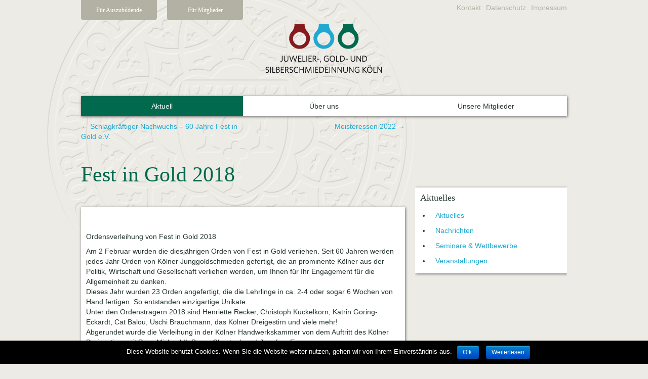

--- FILE ---
content_type: text/html; charset=UTF-8
request_url: https://goldschmiedeinnung-koeln.de/fest-in-gold-2018/
body_size: 24482
content:
<!DOCTYPE html>
<!--[if IE 6]>
<html id="ie6" lang="de">
<![endif]-->
<!--[if IE 7]>
<html id="ie7" lang="de">
<![endif]-->
<!--[if IE 8]>
<html id="ie8" lang="de">
<![endif]-->
<!--[if !(IE 6) | !(IE 7) | !(IE 8)  ]><!-->
<html lang="de">
<!--<![endif]-->
<head>
<meta charset="UTF-8" />
<meta name="viewport" content="width=device-width" />
<title>Fest in Gold 2018 • Juwelier-, Gold- und Silberschmiedeinnung Köln</title>
<link rel="profile" href="http://gmpg.org/xfn/11" />
<link href='http://fonts.googleapis.com/css?family=PT+Sans|PT+Serif+Caption' rel='stylesheet' type='text/css'><!-- Load Fonts from Google -->
<link rel="stylesheet" type="text/css" media="all" href="https://goldschmiedeinnung-koeln.de/wp-content/themes/toolbox/style.css" />
<link rel="pingback" href="https://goldschmiedeinnung-koeln.de/xmlrpc.php" />
<!--[if lt IE 9]>
<script src="https://goldschmiedeinnung-koeln.de/wp-content/themes/toolbox/js/html5.js" type="text/javascript"></script>
<![endif]-->

<style type='text/css'>Default CSS Comment</style><link rel='dns-prefetch' href='//s.w.org' />
<link rel="alternate" type="application/rss+xml" title="Juwelier-, Gold- und Silberschmiedeinnung Köln &raquo; Feed" href="https://goldschmiedeinnung-koeln.de/feed/" />
<link rel="alternate" type="application/rss+xml" title="Juwelier-, Gold- und Silberschmiedeinnung Köln &raquo; Kommentar-Feed" href="https://goldschmiedeinnung-koeln.de/comments/feed/" />
		<script type="text/javascript">
			window._wpemojiSettings = {"baseUrl":"https:\/\/s.w.org\/images\/core\/emoji\/11\/72x72\/","ext":".png","svgUrl":"https:\/\/s.w.org\/images\/core\/emoji\/11\/svg\/","svgExt":".svg","source":{"concatemoji":"https:\/\/goldschmiedeinnung-koeln.de\/wp-includes\/js\/wp-emoji-release.min.js?ver=4.9.26"}};
			!function(e,a,t){var n,r,o,i=a.createElement("canvas"),p=i.getContext&&i.getContext("2d");function s(e,t){var a=String.fromCharCode;p.clearRect(0,0,i.width,i.height),p.fillText(a.apply(this,e),0,0);e=i.toDataURL();return p.clearRect(0,0,i.width,i.height),p.fillText(a.apply(this,t),0,0),e===i.toDataURL()}function c(e){var t=a.createElement("script");t.src=e,t.defer=t.type="text/javascript",a.getElementsByTagName("head")[0].appendChild(t)}for(o=Array("flag","emoji"),t.supports={everything:!0,everythingExceptFlag:!0},r=0;r<o.length;r++)t.supports[o[r]]=function(e){if(!p||!p.fillText)return!1;switch(p.textBaseline="top",p.font="600 32px Arial",e){case"flag":return s([55356,56826,55356,56819],[55356,56826,8203,55356,56819])?!1:!s([55356,57332,56128,56423,56128,56418,56128,56421,56128,56430,56128,56423,56128,56447],[55356,57332,8203,56128,56423,8203,56128,56418,8203,56128,56421,8203,56128,56430,8203,56128,56423,8203,56128,56447]);case"emoji":return!s([55358,56760,9792,65039],[55358,56760,8203,9792,65039])}return!1}(o[r]),t.supports.everything=t.supports.everything&&t.supports[o[r]],"flag"!==o[r]&&(t.supports.everythingExceptFlag=t.supports.everythingExceptFlag&&t.supports[o[r]]);t.supports.everythingExceptFlag=t.supports.everythingExceptFlag&&!t.supports.flag,t.DOMReady=!1,t.readyCallback=function(){t.DOMReady=!0},t.supports.everything||(n=function(){t.readyCallback()},a.addEventListener?(a.addEventListener("DOMContentLoaded",n,!1),e.addEventListener("load",n,!1)):(e.attachEvent("onload",n),a.attachEvent("onreadystatechange",function(){"complete"===a.readyState&&t.readyCallback()})),(n=t.source||{}).concatemoji?c(n.concatemoji):n.wpemoji&&n.twemoji&&(c(n.twemoji),c(n.wpemoji)))}(window,document,window._wpemojiSettings);
		</script>
		<style type="text/css">
img.wp-smiley,
img.emoji {
	display: inline !important;
	border: none !important;
	box-shadow: none !important;
	height: 1em !important;
	width: 1em !important;
	margin: 0 .07em !important;
	vertical-align: -0.1em !important;
	background: none !important;
	padding: 0 !important;
}
</style>
<link rel='stylesheet' id='srp-layout-stylesheet-css'  href='https://goldschmiedeinnung-koeln.de/wp-content/plugins/special-recent-posts/css/layout.css?ver=4.9.26' type='text/css' media='all' />
<link rel='stylesheet' id='contact-form-7-css'  href='https://goldschmiedeinnung-koeln.de/wp-content/plugins/contact-form-7/includes/css/styles.css?ver=5.0.2' type='text/css' media='all' />
<link rel='stylesheet' id='cookie-notice-front-css'  href='https://goldschmiedeinnung-koeln.de/wp-content/plugins/cookie-notice/css/front.min.css?ver=4.9.26' type='text/css' media='all' />
<script type='text/javascript' src='https://goldschmiedeinnung-koeln.de/wp-includes/js/jquery/jquery.js?ver=1.12.4'></script>
<script type='text/javascript' src='https://goldschmiedeinnung-koeln.de/wp-includes/js/jquery/jquery-migrate.min.js?ver=1.4.1'></script>
<link rel='https://api.w.org/' href='https://goldschmiedeinnung-koeln.de/wp-json/' />
<link rel="EditURI" type="application/rsd+xml" title="RSD" href="https://goldschmiedeinnung-koeln.de/xmlrpc.php?rsd" />
<link rel="wlwmanifest" type="application/wlwmanifest+xml" href="https://goldschmiedeinnung-koeln.de/wp-includes/wlwmanifest.xml" /> 
<link rel='prev' title='Schlagkräftiger Nachwuchs – 60 Jahre Fest in Gold e.V.' href='https://goldschmiedeinnung-koeln.de/schlagkraeftiger-nachwuchs/' />
<link rel='next' title='Meisteressen 2022' href='https://goldschmiedeinnung-koeln.de/meisteressen-2022/' />
<meta name="generator" content="WordPress 4.9.26" />
<link rel="canonical" href="https://goldschmiedeinnung-koeln.de/fest-in-gold-2018/" />
<link rel='shortlink' href='https://goldschmiedeinnung-koeln.de/?p=192' />
<link rel="alternate" type="application/json+oembed" href="https://goldschmiedeinnung-koeln.de/wp-json/oembed/1.0/embed?url=https%3A%2F%2Fgoldschmiedeinnung-koeln.de%2Ffest-in-gold-2018%2F" />
<link rel="alternate" type="text/xml+oembed" href="https://goldschmiedeinnung-koeln.de/wp-json/oembed/1.0/embed?url=https%3A%2F%2Fgoldschmiedeinnung-koeln.de%2Ffest-in-gold-2018%2F&#038;format=xml" />
</head>

<body class="post-template-default single single-post postid-192 single-format-standard cookies-not-set single-author">
<div class="wrapper">
<div id="page" class="hfeed">
	<div id="servicenav">
		<ul class="tabs">
		<li><a href="/azubi">Für Auszubildende</a></li>
		<li><a href="/mitgliederbereich">Für Mitglieder</a></li>
		</ul>
		<ul class="meta">
		<li><a href="/impressum">Impressum</a></li>
		<li><a href="/datenschutz">Datenschutz</a></li>
		<li><a href="/kontakt">Kontakt</a></li>
		</ul>
	</div>
	<header id="branding" role="banner">
		<hgroup>
			<a href="https://goldschmiedeinnung-koeln.de/" title="Juwelier-, Gold- und Silberschmiedeinnung Köln" rel="home"><img src="https://goldschmiedeinnung-koeln.de/wp-content/themes/toolbox/img/logo.png" width="250" height="100" id="logo" alt="Juwelier-, Gold- und Silberschmiedeinnung Köln" /></a>
		</hgroup>

		<nav id="access" role="navigation">
			<h1 class="assistive-text section-heading">Main menu</h1>
			<div class="skip-link screen-reader-text"><a href="#content" title="Skip to content">Skip to content</a></div>

			<div class="menu-hauptmenu-container"><ul id="menu-hauptmenu" class="menu"><li id="menu-item-47" class="menu-item menu-item-type-taxonomy menu-item-object-category current-post-ancestor current-menu-parent current-post-parent menu-item-47"><a href="https://goldschmiedeinnung-koeln.de/aktuell/aktuell/">Aktuell</a></li>
<li id="menu-item-20" class="menu-item menu-item-type-post_type menu-item-object-page menu-item-has-children menu-item-20"><a href="https://goldschmiedeinnung-koeln.de/ueber-uns/">Über uns</a></li>
<li id="menu-item-21" class="menu-item menu-item-type-post_type menu-item-object-page menu-item-has-children menu-item-21"><a href="https://goldschmiedeinnung-koeln.de/mitglieder/">Unsere Mitglieder</a></li>
</ul></div>		</nav><!-- #access -->
	</header><!-- #branding -->

	<div id="main">
		<div id="primary">
			<div id="content" role="main">

			
					<nav id="nav-above">
		<h1 class="assistive-text section-heading">Post navigation</h1>

	
		<div class="nav-previous"><a href="https://goldschmiedeinnung-koeln.de/schlagkraeftiger-nachwuchs/" rel="prev"><span class="meta-nav">&larr;</span> Schlagkräftiger Nachwuchs – 60 Jahre Fest in Gold e.V.</a></div>		<div class="nav-next"><a href="https://goldschmiedeinnung-koeln.de/meisteressen-2022/" rel="next">Meisteressen 2022 <span class="meta-nav">&rarr;</span></a></div>
	
	</nav><!-- #nav-above -->
	
				
<article id="post-192" class="post-192 post type-post status-publish format-standard has-post-thumbnail hentry category-aktuell tag-fest-in-gold-2018 tag-junggoldschmiede tag-ordenswettbewerb">
	<header class="entry-header">
		<h1 class="entry-title">Fest in Gold 2018</h1>
	</header><!-- .entry-header -->

	<div class="entry-content">
		<p>&nbsp;</p>
<p>Ordensverleihung von Fest in Gold 2018</p>
<p>Am 2 Februar wurden die diesjährigen Orden von Fest in Gold verliehen. Seit 60 Jahren werden jedes Jahr Orden von Kölner Junggoldschmieden gefertigt, die an prominente Kölner aus der Politik, Wirtschaft und Gesellschaft verliehen werden, um Ihnen für Ihr Engagement für die Allgemeinheit zu danken.<br />
Dieses Jahr wurden 23 Orden angefertigt, die die Lehrlinge in ca. 2-4 oder sogar 6 Wochen von Hand fertigen. So entstanden einzigartige Unikate.<br />
Un<span class="text_exposed_show">ter den Ordensträgern 2018 sind Henriette Recker, Christoph Kuckelkorn, Katrin Göring-Eckardt, Cat Balou, Uschi Brauchmann, das Kölner Dreigestirn und viele mehr!<br />
Abgerundet wurde die Verleihung in der Kölner Handwerkskammer von dem Auftritt des Kölner Dreigestirns mit Prinz Michael II, Bauer Christoph und Jungfrau Emma.</span></p>
<div class="text_exposed_show">
<p><a class="_58cn" href="https://www.facebook.com/hashtag/festingold?source=feed_text" data-ft="{&quot;tn&quot;:&quot;*N&quot;,&quot;type&quot;:104}"><span class="_5afx"><span class="_58cl _5afz">#</span><span class="_58cm">festingold</span></span></a> <a class="_58cn" href="https://www.facebook.com/hashtag/ordenswettbewerb?source=feed_text" data-ft="{&quot;tn&quot;:&quot;*N&quot;,&quot;type&quot;:104}"><span class="_5afx"><span class="_58cl _5afz">#</span><span class="_58cm">ordenswettbewerb</span></span></a> <a class="_58cn" href="https://www.facebook.com/hashtag/goldschmiedeinnungkoeln?source=feed_text" data-ft="{&quot;tn&quot;:&quot;*N&quot;,&quot;type&quot;:104}"><span class="_5afx"><span class="_58cl _5afz">#</span><span class="_58cm">goldschmiedeinnungkoeln</span></span></a> <a class="_58cn" href="https://www.facebook.com/hashtag/alaaf?source=feed_text" data-ft="{&quot;tn&quot;:&quot;*N&quot;,&quot;type&quot;:104}"><span class="_5afx"><span class="_58cl _5afz">#</span><span class="_58cm">alaaf</span></span></a><a class="_58cn" href="https://www.facebook.com/hashtag/koelnerdreigestirn?source=feed_text" data-ft="{&quot;tn&quot;:&quot;*N&quot;,&quot;type&quot;:104}"><span class="_5afx"><span class="_58cl _5afz">#</span><span class="_58cm">koelnerdreigestirn</span></span></a></p>
</div>
<p><a href="https://goldschmiedeinnung-koeln.de/wp-content/uploads/2018/05/Fest_in_Gold_2018_1_Preis_Papageien_Orden.jpg"><img class="alignleft size-medium wp-image-193" src="https://goldschmiedeinnung-koeln.de/wp-content/uploads/2018/05/Fest_in_Gold_2018_1_Preis_Papageien_Orden-300x225.jpg" alt="Fest_in_Gold_2018_1_Preis_Papageien_Orden" width="300" height="225" srcset="https://goldschmiedeinnung-koeln.de/wp-content/uploads/2018/05/Fest_in_Gold_2018_1_Preis_Papageien_Orden-300x225.jpg 300w, https://goldschmiedeinnung-koeln.de/wp-content/uploads/2018/05/Fest_in_Gold_2018_1_Preis_Papageien_Orden-580x435.jpg 580w, https://goldschmiedeinnung-koeln.de/wp-content/uploads/2018/05/Fest_in_Gold_2018_1_Preis_Papageien_Orden.jpg 591w" sizes="(max-width: 300px) 100vw, 300px" /></a> <a href="https://goldschmiedeinnung-koeln.de/wp-content/uploads/2018/05/Fest_in_Gold_2018_1FC-Köln_Geißbock-Orden.jpg"><img class="alignleft size-medium wp-image-194" src="https://goldschmiedeinnung-koeln.de/wp-content/uploads/2018/05/Fest_in_Gold_2018_1FC-Köln_Geißbock-Orden-300x225.jpg" alt="Fest_in_Gold_2018_1FC-Köln_Geißbock-Orden" width="300" height="225" srcset="https://goldschmiedeinnung-koeln.de/wp-content/uploads/2018/05/Fest_in_Gold_2018_1FC-Köln_Geißbock-Orden-300x225.jpg 300w, https://goldschmiedeinnung-koeln.de/wp-content/uploads/2018/05/Fest_in_Gold_2018_1FC-Köln_Geißbock-Orden-580x435.jpg 580w, https://goldschmiedeinnung-koeln.de/wp-content/uploads/2018/05/Fest_in_Gold_2018_1FC-Köln_Geißbock-Orden.jpg 591w" sizes="(max-width: 300px) 100vw, 300px" /></a> <a href="https://goldschmiedeinnung-koeln.de/wp-content/uploads/2018/05/Fest_in_Gold_2018_Edelsteine-Orden-Kopie.jpg"><img class="alignleft size-medium wp-image-195" src="https://goldschmiedeinnung-koeln.de/wp-content/uploads/2018/05/Fest_in_Gold_2018_Edelsteine-Orden-Kopie-300x225.jpg" alt="Fest_in_Gold_2018_Edelsteine-Orden Kopie" width="300" height="225" srcset="https://goldschmiedeinnung-koeln.de/wp-content/uploads/2018/05/Fest_in_Gold_2018_Edelsteine-Orden-Kopie-300x225.jpg 300w, https://goldschmiedeinnung-koeln.de/wp-content/uploads/2018/05/Fest_in_Gold_2018_Edelsteine-Orden-Kopie-580x435.jpg 580w, https://goldschmiedeinnung-koeln.de/wp-content/uploads/2018/05/Fest_in_Gold_2018_Edelsteine-Orden-Kopie.jpg 591w" sizes="(max-width: 300px) 100vw, 300px" /></a> <a href="https://goldschmiedeinnung-koeln.de/wp-content/uploads/2018/05/Fest_in_Gold_2018_Et_kütt_wie_et_kütt.jpg"><img class="alignleft size-medium wp-image-196" src="https://goldschmiedeinnung-koeln.de/wp-content/uploads/2018/05/Fest_in_Gold_2018_Et_kütt_wie_et_kütt-300x225.jpg" alt="Fest_in_Gold_2018_Et_kütt_wie_et_kütt" width="300" height="225" srcset="https://goldschmiedeinnung-koeln.de/wp-content/uploads/2018/05/Fest_in_Gold_2018_Et_kütt_wie_et_kütt-300x225.jpg 300w, https://goldschmiedeinnung-koeln.de/wp-content/uploads/2018/05/Fest_in_Gold_2018_Et_kütt_wie_et_kütt-580x435.jpg 580w, https://goldschmiedeinnung-koeln.de/wp-content/uploads/2018/05/Fest_in_Gold_2018_Et_kütt_wie_et_kütt.jpg 591w" sizes="(max-width: 300px) 100vw, 300px" /></a> <a href="https://goldschmiedeinnung-koeln.de/wp-content/uploads/2018/05/Fest_in_Gold_2018_Fluch-der-Karibik_Karusell-Orden.jpg"><img class="alignleft size-medium wp-image-197" src="https://goldschmiedeinnung-koeln.de/wp-content/uploads/2018/05/Fest_in_Gold_2018_Fluch-der-Karibik_Karusell-Orden-300x225.jpg" alt="Fest_in_Gold_2018_Fluch-der-Karibik_Karusell-Orden" width="300" height="225" srcset="https://goldschmiedeinnung-koeln.de/wp-content/uploads/2018/05/Fest_in_Gold_2018_Fluch-der-Karibik_Karusell-Orden-300x225.jpg 300w, https://goldschmiedeinnung-koeln.de/wp-content/uploads/2018/05/Fest_in_Gold_2018_Fluch-der-Karibik_Karusell-Orden-580x435.jpg 580w, https://goldschmiedeinnung-koeln.de/wp-content/uploads/2018/05/Fest_in_Gold_2018_Fluch-der-Karibik_Karusell-Orden.jpg 591w" sizes="(max-width: 300px) 100vw, 300px" /></a> <a href="https://goldschmiedeinnung-koeln.de/wp-content/uploads/2018/05/Fest_in_Gold_2018_Goering-Eckardt.jpg"><img class="alignleft size-medium wp-image-198" src="https://goldschmiedeinnung-koeln.de/wp-content/uploads/2018/05/Fest_in_Gold_2018_Goering-Eckardt-300x225.jpg" alt="Fest_in_Gold_2018_Goering-Eckardt" width="300" height="225" srcset="https://goldschmiedeinnung-koeln.de/wp-content/uploads/2018/05/Fest_in_Gold_2018_Goering-Eckardt-300x225.jpg 300w, https://goldschmiedeinnung-koeln.de/wp-content/uploads/2018/05/Fest_in_Gold_2018_Goering-Eckardt-580x435.jpg 580w, https://goldschmiedeinnung-koeln.de/wp-content/uploads/2018/05/Fest_in_Gold_2018_Goering-Eckardt.jpg 591w" sizes="(max-width: 300px) 100vw, 300px" /></a> <a href="https://goldschmiedeinnung-koeln.de/wp-content/uploads/2018/05/Fest_in_Gold_2018_Gruppe_Karneval.jpg"><img class="alignleft  wp-image-199" src="https://goldschmiedeinnung-koeln.de/wp-content/uploads/2018/05/Fest_in_Gold_2018_Gruppe_Karneval-300x175.jpg" alt="Fest_in_Gold_2018_Gruppe_Karneval" width="386" height="225" srcset="https://goldschmiedeinnung-koeln.de/wp-content/uploads/2018/05/Fest_in_Gold_2018_Gruppe_Karneval-300x175.jpg 300w, https://goldschmiedeinnung-koeln.de/wp-content/uploads/2018/05/Fest_in_Gold_2018_Gruppe_Karneval-580x339.jpg 580w, https://goldschmiedeinnung-koeln.de/wp-content/uploads/2018/05/Fest_in_Gold_2018_Gruppe_Karneval.jpg 591w" sizes="(max-width: 386px) 100vw, 386px" /></a> <a href="https://goldschmiedeinnung-koeln.de/wp-content/uploads/2018/05/Fest_in_Gold_2018_Henriette_Recker.jpg"><img class="alignleft  wp-image-200" src="https://goldschmiedeinnung-koeln.de/wp-content/uploads/2018/05/Fest_in_Gold_2018_Henriette_Recker-200x300.jpg" alt="Fest_in_Gold_2018_Henriette_Recker" width="151" height="227" srcset="https://goldschmiedeinnung-koeln.de/wp-content/uploads/2018/05/Fest_in_Gold_2018_Henriette_Recker-200x300.jpg 200w, https://goldschmiedeinnung-koeln.de/wp-content/uploads/2018/05/Fest_in_Gold_2018_Henriette_Recker-387x580.jpg 387w, https://goldschmiedeinnung-koeln.de/wp-content/uploads/2018/05/Fest_in_Gold_2018_Henriette_Recker.jpg 394w" sizes="(max-width: 151px) 100vw, 151px" /></a> <a href="https://goldschmiedeinnung-koeln.de/wp-content/uploads/2018/05/Fest_in_Gold_2018_Klimawandel_Orden.jpg"><img class="alignleft size-medium wp-image-201" src="https://goldschmiedeinnung-koeln.de/wp-content/uploads/2018/05/Fest_in_Gold_2018_Klimawandel_Orden-300x225.jpg" alt="Fest_in_Gold_2018_Klimawandel_Orden" width="300" height="225" srcset="https://goldschmiedeinnung-koeln.de/wp-content/uploads/2018/05/Fest_in_Gold_2018_Klimawandel_Orden-300x225.jpg 300w, https://goldschmiedeinnung-koeln.de/wp-content/uploads/2018/05/Fest_in_Gold_2018_Klimawandel_Orden-580x435.jpg 580w, https://goldschmiedeinnung-koeln.de/wp-content/uploads/2018/05/Fest_in_Gold_2018_Klimawandel_Orden.jpg 591w" sizes="(max-width: 300px) 100vw, 300px" /></a> <a href="https://goldschmiedeinnung-koeln.de/wp-content/uploads/2018/05/Fest_in_Gold_2018_Weltkugel-Orden.jpg"><img class="alignleft size-medium wp-image-202" src="https://goldschmiedeinnung-koeln.de/wp-content/uploads/2018/05/Fest_in_Gold_2018_Weltkugel-Orden-300x225.jpg" alt="Fest_in_Gold_2018_Weltkugel-Orden" width="300" height="225" srcset="https://goldschmiedeinnung-koeln.de/wp-content/uploads/2018/05/Fest_in_Gold_2018_Weltkugel-Orden-300x225.jpg 300w, https://goldschmiedeinnung-koeln.de/wp-content/uploads/2018/05/Fest_in_Gold_2018_Weltkugel-Orden-580x435.jpg 580w, https://goldschmiedeinnung-koeln.de/wp-content/uploads/2018/05/Fest_in_Gold_2018_Weltkugel-Orden.jpg 591w" sizes="(max-width: 300px) 100vw, 300px" /></a> <a href="https://goldschmiedeinnung-koeln.de/wp-content/uploads/2018/05/Fest_in_Gold_2018_Zauberwuerfel_Orden.jpg"><img class="alignleft wp-image-203 size-medium" src="https://goldschmiedeinnung-koeln.de/wp-content/uploads/2018/05/Fest_in_Gold_2018_Zauberwuerfel_Orden-300x225.jpg" alt="Fest_in_Gold_2018_Zauberwuerfel_Orden" width="300" height="225" srcset="https://goldschmiedeinnung-koeln.de/wp-content/uploads/2018/05/Fest_in_Gold_2018_Zauberwuerfel_Orden-300x225.jpg 300w, https://goldschmiedeinnung-koeln.de/wp-content/uploads/2018/05/Fest_in_Gold_2018_Zauberwuerfel_Orden-580x435.jpg 580w, https://goldschmiedeinnung-koeln.de/wp-content/uploads/2018/05/Fest_in_Gold_2018_Zauberwuerfel_Orden.jpg 591w" sizes="(max-width: 300px) 100vw, 300px" /></a></p>
		<img width="580" height="435" src="https://goldschmiedeinnung-koeln.de/wp-content/uploads/2018/05/Fest_in_Gold_2018_1_Preis_Papageien_Orden-580x435.jpg" class="attachment-large size-large wp-post-image" alt="" srcset="https://goldschmiedeinnung-koeln.de/wp-content/uploads/2018/05/Fest_in_Gold_2018_1_Preis_Papageien_Orden-580x435.jpg 580w, https://goldschmiedeinnung-koeln.de/wp-content/uploads/2018/05/Fest_in_Gold_2018_1_Preis_Papageien_Orden-300x225.jpg 300w, https://goldschmiedeinnung-koeln.de/wp-content/uploads/2018/05/Fest_in_Gold_2018_1_Preis_Papageien_Orden.jpg 591w" sizes="(max-width: 580px) 100vw, 580px" />			</div><!-- .entry-content -->

	<footer class="entry-meta">
			</footer><!-- .entry-meta -->
</article><!-- #post-192 -->

					<nav id="nav-below">
		<h1 class="assistive-text section-heading">Post navigation</h1>

	
		<div class="nav-previous"><a href="https://goldschmiedeinnung-koeln.de/schlagkraeftiger-nachwuchs/" rel="prev"><span class="meta-nav">&larr;</span> Schlagkräftiger Nachwuchs – 60 Jahre Fest in Gold e.V.</a></div>		<div class="nav-next"><a href="https://goldschmiedeinnung-koeln.de/meisteressen-2022/" rel="next">Meisteressen 2022 <span class="meta-nav">&rarr;</span></a></div>
	
	</nav><!-- #nav-below -->
	
				
			
			</div><!-- #content -->
		</div><!-- #primary -->

		<div id="secondary" class="widget-area" role="complementary">
						<aside id="categories-2" class="widget widget_categories"><h3 class="widget-title">Aktuelles</h3>		<ul>
	<li class="cat-item cat-item-1"><a href="https://goldschmiedeinnung-koeln.de/aktuell/aktuell/" >Aktuelles</a>
</li>
	<li class="cat-item cat-item-3"><a href="https://goldschmiedeinnung-koeln.de/aktuell/aktuell/nachrichten/" >Nachrichten</a>
</li>
	<li class="cat-item cat-item-5"><a href="https://goldschmiedeinnung-koeln.de/aktuell/aktuell/seminare-wettbewerbe/" >Seminare &amp; Wettbewerbe</a>
</li>
	<li class="cat-item cat-item-4"><a href="https://goldschmiedeinnung-koeln.de/aktuell/aktuell/veranstaltungen/" >Veranstaltungen</a>
</li>
		</ul>
</aside>		</div><!-- #secondary .widget-area -->

		
	</div><!-- #main -->

	<footer id="colophon" role="contentinfo">
		<div class="inner"><a href="http://www.koeln-handwerk.de" class="footer-logo" title="Zur Homepage der Kreishandwerkerschaft"><img src="https://goldschmiedeinnung-koeln.de/wp-content/themes/toolbox/img/logo-kreishandw.gif"/></a><a href="/"  class="footer-logo" title="Zur Startseite"><img src="https://goldschmiedeinnung-koeln.de/wp-content/themes/toolbox/img/logo-footer.png"/></a><a href="http://www.handwerk.de" class="footer-logo"><img src="https://goldschmiedeinnung-koeln.de/wp-content/themes/toolbox/img/logo-handw.gif"/></a></div>
	</footer><!-- #colophon -->
</div><!-- #page -->

<script type='text/javascript' src='https://goldschmiedeinnung-koeln.de/wp-includes/js/comment-reply.min.js?ver=4.9.26'></script>
<script type='text/javascript'>
/* <![CDATA[ */
var wpcf7 = {"apiSettings":{"root":"https:\/\/goldschmiedeinnung-koeln.de\/wp-json\/contact-form-7\/v1","namespace":"contact-form-7\/v1"},"recaptcha":{"messages":{"empty":"Bitte best\u00e4tige, dass du keine Maschine bist."}}};
/* ]]> */
</script>
<script type='text/javascript' src='https://goldschmiedeinnung-koeln.de/wp-content/plugins/contact-form-7/includes/js/scripts.js?ver=5.0.2'></script>
<script type='text/javascript'>
/* <![CDATA[ */
var cnArgs = {"ajaxurl":"https:\/\/goldschmiedeinnung-koeln.de\/wp-admin\/admin-ajax.php","hideEffect":"fade","onScroll":"no","onScrollOffset":"100","cookieName":"cookie_notice_accepted","cookieValue":"true","cookieTime":"2592000","cookiePath":"\/","cookieDomain":"","redirection":"","cache":"","refuse":"no","revoke_cookies":"0","revoke_cookies_opt":"automatic","secure":"1"};
/* ]]> */
</script>
<script type='text/javascript' src='https://goldschmiedeinnung-koeln.de/wp-content/plugins/cookie-notice/js/front.min.js?ver=1.2.44'></script>
<script type='text/javascript' src='https://goldschmiedeinnung-koeln.de/wp-content/plugins/simple-mail-address-encoder/smae.js?ver=1.0.0'></script>
<script type='text/javascript' src='https://goldschmiedeinnung-koeln.de/wp-includes/js/wp-embed.min.js?ver=4.9.26'></script>

			<div id="cookie-notice" role="banner" class="cn-bottom bootstrap" style="color: #fff; background-color: #000;"><div class="cookie-notice-container"><span id="cn-notice-text">Diese Website benutzt Cookies. Wenn Sie die Website weiter nutzen, gehen wir von Ihrem Einverständnis aus.</span><a href="#" id="cn-accept-cookie" data-cookie-set="accept" class="cn-set-cookie cn-button bootstrap button">O.k.</a><a href="https://goldschmiedeinnung-koeln.de/fest-in-gold-2018/" target="_blank" id="cn-more-info" class="cn-more-info cn-button bootstrap button">Weiterlesen</a>
				</div>
				
			</div>
</div><!-- wrapper close -->
</body>
</html>

--- FILE ---
content_type: text/css
request_url: https://goldschmiedeinnung-koeln.de/wp-content/themes/toolbox/style.css
body_size: 12823
content:
/*
Theme Name: Toolbox
Theme URI: http://wordpress.org/extend/themes/toolbox
Author: Automattic
Author URI: http://automattic.com/
Description: A semantic, HTML5, canvas for CSS artists and an ultra-minimal set of super-clean templates for your own WordPress theme development.
Version: 1.4
License: GNU General Public License
License URI: license.txt
Tags: custom-menu, sticky-post, microformats, rtl-language-support, translation-ready, full-width-template, post-formats

This theme, like WordPress, is licensed under the GPL.
Use it to make something cool, have fun, and share what you've learned with others.
*/

/* @group Basiscs */

*{  
   margin:0;  
   padding:0;  
} 

html { font-size: 100%; -webkit-text-size-adjust: 100%; -ms-text-size-adjust: 100%; }

body {
  margin: 0;
  text-rendering: optimizeLegibility;
  color: #26352e;
  background: url(img/medaille-bg.gif) no-repeat 20% -200px #edebe5;
  font: 400 14px/20px 'PT Sans', Arial, sans-serif;
}

body.home {
  background: url(img/medaille-bg-home.gif) no-repeat 20% -200px #edebe5;
}

a:link, a:visited {
  color: #1fa8d2;
  text-decoration: none;
}

a:hover {
  color: #851b1e;
  text-decoration: underline;
}

a:active {
  color: #851b1e;
  text-decoration: none;
}

li a.active {
  color: #1fa8d2;
}

hr {
  margin: 0;
  padding: 0;
  border-top: 2px inset #003956;
  height: 2px;
}

p {
  margin: 9px 0;
}

h1, h2, h3, h4, h5, h6 {
  font-family: 'PT Serif Caption', Georgia, serif;
  font-weight: 400;
}

h1 {
  font-size: 42px;
  line-height:50px;
  margin: 40px 0;
  color: #00694e;
}

h2 {
  font-size: 32px;
  line-height:40px;
  margin: 10px 0 10px 0;
}

h3 {
  font-size: 18px;
  line-height:20px;
  margin: 22px 0 12px 0;
}
h3.widget-title {
  font-size: 18px;
  line-height:20px;
  margin: 10px 0 10px 0;
}

h4, h5, h6 {
  font-size: 14px;
  line-height:20px;
}

ol {
  list-style: decimal;
}
ol li {
  padding: 5px 0 5px 5px;
  margin-left: 20px;
}

ul {
  list-style: disc;
  margin-left: 20px;
}

ul li {
  /*background: url(img/li-arrow.png) 0 3px no-repeat;*/
  padding: 5px 0 5px 10px;
}
ul li ul {
  list-style: disc;
  padding-left: 20px;
}
ul li ul li {
  background: none;
  padding: 5px 0 5px 20px;
}
/* @end */

/* =Structure
-------------------------------------------------------------- */

.wrapper {
	display: block;
	margin: 0;
	clear:both;
}
#page {
	display: block;
	margin: 0 auto;
	width:960px;
}
#primary {
	float: left;
	margin: 0 -320px 0 0;
	width: 100%;
}
#content {
	margin: 0 320px 0 0;
}
#main .widget-area {
	float: right;
	overflow: hidden;
	width: 300px;
//	padding-top: 20px;
	padding-top: 111px;
}
.home #main .widget-area {
	float: right;
	overflow: hidden;
	width: 300px;
	padding-top: 34px;
}
#colophon {
	clear: both;
	display: block;
	width: 100%;
}

/* Increase the size of the content area for templates without sidebars */
.full-width #content,
.image-attachment #content,
.error404 #content {
	margin: 0;
}

/* Text meant only for screen readers */
.screen-reader-text,
.assistive-text {
	position: absolute !important;
	clip: rect(1px 1px 1px 1px); /* IE6, IE7 */
	clip: rect(1px, 1px, 1px, 1px);
}

/* Alignment */
.alignleft {
	display: inline;
	float: left;
}
.alignright {
	display: inline;
	float: right;
}
.aligncenter {
	clear: both;
	display: block;
	margin-left: auto;
	margin-right: auto;
}


/* =Header
-------------------------------------------------------------- */

#branding {
	text-align: center;
}


/* =Menu and Servicemenu
-------------------------------------------------------------- */

#access {
	background: #fff;
	display: block;
	float: left;
	margin: 40px 0 10px 0;
	width: 100%;
	-moz-box-shadow: 1px 1px 5px #666;
	-webkit-box-shadow: 1px 1px 5px #666;
	box-shadow: 1px 1px 5px #666;
}
#servicenav {
	float: left;
	height: 45px;
	width: 100%;
	clear: both;
}

#access ul, #servicenav ul {
	list-style: none;
	margin: 0;
	padding-left: 0;
}
#servicenav .meta {
	float: right;
}
#access li {
	float: left;
	position: relative;
	width: 320px;
	padding:0;
}
#servicenav .tabs li {
	float: left;
	position: relative;
	width: 150px;
	padding: 0;
	margin-right: 20px;
}
#servicenav .meta li {
	float: right;
}
#access a {
	display: block;
	line-height: 40px;
	text-decoration: none;
	color: #26352e;
}
#servicenav .tabs li a {
	display: block;
	line-height: 40px;
	text-decoration: none;
	color: #fff;
	padding:0 10px;
	background-color: #b2b1a3;
	font-family: 'PT Serif Caption', Georgia, serif;
	font-weight: 400;
	font-size: 12px;
	text-align: center;
	-webkit-border-bottom-right-radius: 5px;
	-webkit-border-bottom-left-radius: 5px;
	-moz-border-radius-bottomright: 5px;
	-moz-border-radius-bottomleft: 5px;
	border-bottom-right-radius: 5px;
	border-bottom-left-radius: 5px;
}
#servicenav .meta li a {
	color: #b2b1a3;
}
#servicenav .meta li a:hover {
	color: #1fa8d2;
}
#access ul li a {
	text-align: center;
}
#access ul ul {
	box-shadow: 0 3px 3px rgba(0,0,0,0.2);
	-moz-box-shadow: 0 3px 3px rgba(0,0,0,0.2);
	-webkit-box-shadow: 0 3px 3px rgba(0,0,0,0.2);
	display: none;
	float: left;
	position: absolute;
	top: 2em;
	left: 0;
	z-index: 99999;
}
#access ul ul ul {
	left: 100%;
	top: 0;
}
#access ul ul a {
	background: #dedede;
	line-height: 1em;
	padding: .5em .5em .5em 1em;
	width: 10em;
	height: auto;
}
#access li:hover > a,
#access ul ul :hover > a {
	background: #1fa8d2;
	color: #fff;
}
#access li.current_page_item > a, 
#access li.current_page_ancestor > a,
#access li.current-menu-item > a,
#access li.current-post-ancestor > a {
	background: #00694e;
	color: #fff;
}
#servicenav .tabs li a:hover {
	background-color: #1fa8d2;
}

#access ul ul a:hover {
	background: #1fa8d2;
}
#access ul li:hover > ul {
	display: block;
}


/* =Content
-------------------------------------------------------------- */

body.single #content article .entry-content, body.page #content article .entry-content {
	display: block;
	padding: 10px;
	margin-bottom: 20px;
	background-color: #fff;
	-moz-box-shadow: 1px 1px 5px #666;
	-webkit-box-shadow: 1px 1px 5px #666;
	box-shadow: 1px 1px 5px #666;
}

body.category #content article, #content article.post.in-list {
	padding: 10px;
	margin-bottom: 20px;
	background-color: #fff;
	-moz-box-shadow: 1px 1px 5px #666;
	-webkit-box-shadow: 1px 1px 5px #666;
	box-shadow: 1px 1px 5px #666;
}
#content article.post.in-list .entry-content {
	padding: 0;
	background-color: #fff;
	-moz-box-shadow: none;
	-webkit-box-shadow: none;
	box-shadow: none;
}

#content article.post.in-list img.post-thumb {
	float: left;
	margin-right: 20px;
}
#content article.post.in-list h3.entry-title {
	margin: 10px 0 12px 0;
}


.sticky {
}
.entry-meta {
	clear: both;
	display: block;
}
.single-author .entry-meta .byline {
	display: none;
}
#content nav {
	display: block;
	overflow: hidden;
}
#content nav .nav-previous {
	float: left;
	width: 50%;
}
#content nav .nav-next {
	float: right;
	text-align: right;
	width: 50%;
}
#content #nav-above {
	display: none;
}
.paged #content #nav-above,
.single #content #nav-above {
	display: block;
}
#nav-below {
	margin: 1em 0 0;
}
.page-link {
	clear: both;
	margin: 0 0 1em;
}
.page .edit-link {
	clear: both;
	display: block;
	margin-bottom: 20px;
}

/* 404 page */
.error404 .widget {
	float: left;
	width: 33%;
}
.error404 .widget .widgettitle,
.error404 .widget ul {
	margin-right: 1em;
}
.error404 .widget_tag_cloud {
	clear: both;
	float: none;
	width: 100%;
}

/* Notices */
.post .notice,
.error404 #searchform {
	background: #eee;
	display: block;
	padding: 1em;
}

/* Image Attachments */
.image-attachment div.entry-meta {
	float: left;
}
.image-attachment nav {
	float: right;
	margin: 0 0 1em 0;
}
.image-attachment .entry-content {
	clear: both;
}
.image-attachment .entry-content .entry-attachment {
	background: #eee;
	margin: 0 0 1em;
	padding: 1em;
	text-align: center;
}
.image-attachment .entry-content .attachment {
	display: block;
	margin: 0 auto;
	text-align: center;
}

/* Aside Posts */
.format-aside .entry-header {
	display: none;
}
.single .format-aside .entry-header {
	display: block;
}
.format-aside .entry-content,
.format-aside .entry-summary {
	padding-top: 1em;
}
.single .format-aside .entry-content,
.single .format-aside .entry-summary {
	padding-top: 0;
}

/* Gallery Posts */
.format-gallery .gallery-thumb {
	float: left;
	margin: 0 1em 0 0;
}

/* Image Posts */
.format-image .entry-header {
	display: none;
}
.single .format-image .entry-header {
	display: block;
}
.format-image .entry-content,
.format-image .entry-summary {
	padding-top: 1em;
}
.single .format-image .entry-content,
.single .format-image .entry-summary {
	padding-top: 0;
}

/* Front-Page */
body.home .welcome {
	clear: both;
	width: 100%;
	padding-top: 10px;
}
body.home .welcome h1 {
	margin-top: 10px;
}

/* =Members Directory
-------------------------------------------------------------- */
#content article.member.in-list {
	padding: 10px;
	margin-bottom: 20px;
	background-color: #fff;
	-moz-box-shadow: 1px 1px 5px #666;
	-webkit-box-shadow: 1px 1px 5px #666;
	box-shadow: 1px 1px 5px #666;
	min-height: 160px;
}
#content article.member.in-list .logo {
	float: left;
	margin: 0 20px 10px 0;
	border: 6px solid #ffffff;
	-moz-box-shadow: 1px 1px 5px #666;
	-webkit-box-shadow: 1px 1px 5px #666;
	box-shadow: 1px 1px 5px #666;
	width: 140px;
}
#content article.member.in-list h3.member-name {
	margin: 5px 0 12px 0;
}

#content article.member.in-list .member-data {
	margin: 0 0 0 172px;
}

/* =Images
-------------------------------------------------------------- */

a img {
	border: none;
}
p img {
	margin-bottom: 0.5em; /* a small bottom margin prevents content floating under images */
}
/*
Resize images to fit the main content area.
- Applies only to images uploaded via WordPress by targeting size-* classes.
- Other images will be left alone. Use "size-auto" class to apply to other images.
*/
img.size-auto,
img.size-full,
img.size-large,
img.size-medium,
.attachment img,
.widget-area img,
.wp-caption {
	max-width: 100%; /* When images are too wide for containing element, force them to fit. */
	height: auto; /* Override height to match resized width for correct aspect ratio. */
}
img.alignleft {
	margin-right: 1em;
}
img.alignright {
	margin-left: 1em;
}
.wp-caption {
	padding: .5em;
	text-align: center;
}
.wp-caption img {
	margin: .25em;
}
.wp-caption .wp-caption-text {
	margin: .5em;
}
.gallery-caption {
}
.wp-smiley {
	margin: 0;
}

.wp-post-image {
	border: 10px solid #fff;
	box-shadow: 0 3px 3px rgba(0,0,0,0.2);
	-moz-box-shadow: 0 3px 3px rgba(0,0,0,0.2);
	-webkit-box-shadow: 0 3px 3px rgba(0,0,0,0.2);
}


/* =Forms
-------------------------------------------------------------- */

#searchform label {
	display: none;
}
#searchform input#s {
	width: 60%;
}
input[type=text],
input#s {
	margin: 0 1em 0 0;
	width: 60%;
}
textarea {
	width: 80%;
}

/* Class for labelling required form items */
.required {
	color: #cc0033;
}


/* =Comments
-------------------------------------------------------------- */

article.comment {
	display: block;
}
#respond input[type=text] {
	display: block;
	width: 60%;
}
#respond textarea {
	display: block;
	margin: 0 0 1em;
	width: 80%;
}
#respond .form-allowed-tags {
	clear: both;
	width: 80%;
}
#respond .form-allowed-tags code {
	display: block;
}


/* =Widgets
-------------------------------------------------------------- */

.widget {
	margin: 20px 0;
	display: block;
	padding: 10px
}
#secondary .widget {
	margin: 20px 0;
	display: block;
	background-color: #fff;
	-moz-box-shadow: 1px 1px 5px #666;
	-webkit-box-shadow: 1px 1px 5px #666;
	box-shadow: 1px 1px 5px #666;
	padding: 10px
}
h3.widget-title{
	margin-top: 0;
}
.widget-area .widget_search {
	overflow: hidden;
}
.widget-area .widget_search input {
	float: left;
}

#secondary #text-7 {
	background-color: #851b1e;
	color: #fff;
}

#secondary .widget.login {
	background-color: #00694e;
	color: #fff;
}

#secondary .widget.login form label {
	width: 90px;
	display: block;
	float: left;
}
#secondary .widget.login form input[type="text"], #secondary .widget.login form input[type="password"] {
	width: 100px;
}
#secondary .widget_advanced_menu ul.menu {
	margin-left: 10px;
}
#secondary .widget_advanced_menu ul.menu li {
	list-style: none;
	padding-left: 0;
}
#secondary .widget_advanced_menu ul.menu li.current-menu-item {
	font-weight: bold;
}

/* =Footer
-------------------------------------------------------------- */

#colophon {
	clear: both;
	margin: 40px 0;
	height: 60px;
	background-color: #b2b1a3;
	-moz-box-shadow: 1px 1px 5px #666;
	-webkit-box-shadow: 1px 1px 5px #666;
	box-shadow: 1px 1px 5px #666;
}
#colophon .inner {
	padding: 10px;
}

#colophon a.footer-logo {
	display: block;
	width: 33%;
	float: left;
	text-align: center;
}

.clearfix:after {
    visibility: hidden;
    display: block;
    content: "";
    clear: both;
    height: 0;
}
* html .clearfix             { zoom: 1; } /* IE6 */
*:first-child+html .clearfix { zoom: 1; } /* IE7 */
